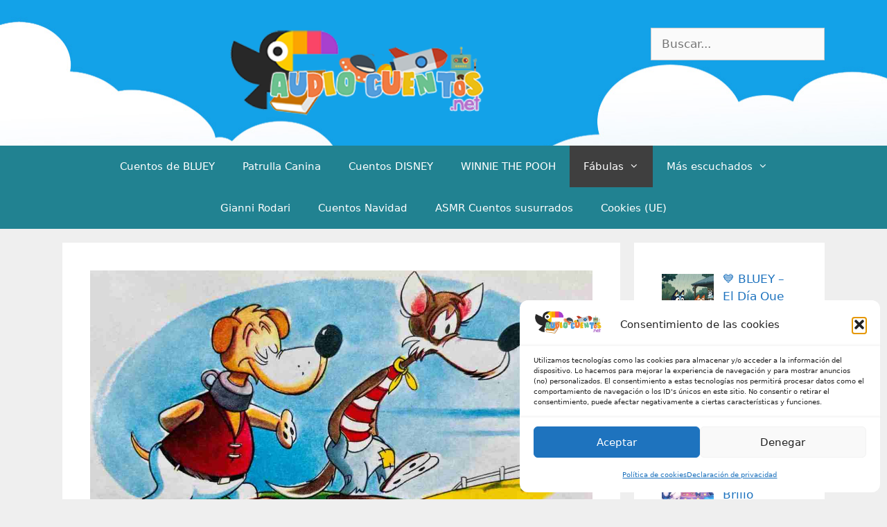

--- FILE ---
content_type: text/html; charset=UTF-8
request_url: https://audiocuentos.net/el-lobo-y-el-perro/
body_size: 26264
content:
<!DOCTYPE html>
<html dir="ltr" lang="es" prefix="og: https://ogp.me/ns#">
<head>
	<meta charset="UTF-8">
	<title>EL LOBO Y EL PERRO | Audiocuentos</title>
	<style>img:is([sizes="auto" i], [sizes^="auto," i]) { contain-intrinsic-size: 3000px 1500px }</style>
	
		<!-- All in One SEO 4.8.9 - aioseo.com -->
	<meta name="description" content="Esta historia nos enseña la importancia de la libertad y la comodidad. A veces, podemos estar tan cómodos en nuestra zona de confort que olvidamos lo valioso que es tener la libertad de elegir nuestro propio camino. Al igual que el lobo, podemos decidir si preferimos la comodidad o la libertad, y esa elección puede cambiar nuestras vidas." />
	<meta name="robots" content="max-snippet:-1, max-image-preview:large, max-video-preview:-1" />
	<meta name="author" content="JFranco"/>
	<link rel="canonical" href="https://audiocuentos.net/el-lobo-y-el-perro/" />
	<meta name="generator" content="All in One SEO (AIOSEO) 4.8.9" />
		<meta property="og:locale" content="es_ES" />
		<meta property="og:site_name" content="Audiocuentos ⭐ Cuentos infantiles cortos y audiocuentos" />
		<meta property="og:type" content="article" />
		<meta property="og:title" content="EL LOBO Y EL PERRO | Audiocuentos" />
		<meta property="og:description" content="Esta historia nos enseña la importancia de la libertad y la comodidad. A veces, podemos estar tan cómodos en nuestra zona de confort que olvidamos lo valioso que es tener la libertad de elegir nuestro propio camino. Al igual que el lobo, podemos decidir si preferimos la comodidad o la libertad, y esa elección puede cambiar nuestras vidas." />
		<meta property="og:url" content="https://audiocuentos.net/el-lobo-y-el-perro/" />
		<meta property="og:image" content="https://audiocuentos.net/wp-content/uploads/foto-FJF.jpg" />
		<meta property="og:image:secure_url" content="https://audiocuentos.net/wp-content/uploads/foto-FJF.jpg" />
		<meta property="og:image:width" content="1040" />
		<meta property="og:image:height" content="942" />
		<meta property="article:published_time" content="2023-04-27T10:41:45+00:00" />
		<meta property="article:modified_time" content="2023-04-30T16:10:03+00:00" />
		<meta property="article:publisher" content="https://www.facebook.com/Audiocuentos.net" />
		<meta name="twitter:card" content="summary" />
		<meta name="twitter:site" content="@AudiocuentosN" />
		<meta name="twitter:title" content="EL LOBO Y EL PERRO | Audiocuentos" />
		<meta name="twitter:description" content="Esta historia nos enseña la importancia de la libertad y la comodidad. A veces, podemos estar tan cómodos en nuestra zona de confort que olvidamos lo valioso que es tener la libertad de elegir nuestro propio camino. Al igual que el lobo, podemos decidir si preferimos la comodidad o la libertad, y esa elección puede cambiar nuestras vidas." />
		<meta name="twitter:creator" content="@AudiocuentosN" />
		<meta name="twitter:image" content="https://audiocuentos.net/wp-content/uploads/foto-FJF.jpg" />
		<script type="application/ld+json" class="aioseo-schema">
			{"@context":"https:\/\/schema.org","@graph":[{"@type":"Article","@id":"https:\/\/audiocuentos.net\/el-lobo-y-el-perro\/#article","name":"EL LOBO Y EL PERRO | Audiocuentos","headline":"EL LOBO Y EL PERRO","author":{"@id":"https:\/\/audiocuentos.net\/author\/jfranco\/#author"},"publisher":{"@id":"https:\/\/audiocuentos.net\/#person"},"image":{"@type":"ImageObject","url":"https:\/\/audiocuentos.net\/wp-content\/uploads\/fabula-el-perro-y-el-lobo.jpeg","width":1252,"height":675,"caption":"fabula animales el perro y el lobo"},"datePublished":"2023-04-27T10:41:45+00:00","dateModified":"2023-04-30T16:10:03+00:00","inLanguage":"es-ES","mainEntityOfPage":{"@id":"https:\/\/audiocuentos.net\/el-lobo-y-el-perro\/#webpage"},"isPartOf":{"@id":"https:\/\/audiocuentos.net\/el-lobo-y-el-perro\/#webpage"},"articleSection":"Cuentos Clasicos, Cuentos con Valores, Cuentos cortos, Cuentos de Animales, F\u00e1bulas, F\u00c1BULAS DE ESOPO"},{"@type":"BreadcrumbList","@id":"https:\/\/audiocuentos.net\/el-lobo-y-el-perro\/#breadcrumblist","itemListElement":[{"@type":"ListItem","@id":"https:\/\/audiocuentos.net#listItem","position":1,"name":"Inicio","item":"https:\/\/audiocuentos.net","nextItem":{"@type":"ListItem","@id":"https:\/\/audiocuentos.net\/category\/fabulas\/#listItem","name":"F\u00e1bulas"}},{"@type":"ListItem","@id":"https:\/\/audiocuentos.net\/category\/fabulas\/#listItem","position":2,"name":"F\u00e1bulas","item":"https:\/\/audiocuentos.net\/category\/fabulas\/","nextItem":{"@type":"ListItem","@id":"https:\/\/audiocuentos.net\/category\/fabulas\/fabulas-de-esopo\/#listItem","name":"F\u00c1BULAS DE ESOPO"},"previousItem":{"@type":"ListItem","@id":"https:\/\/audiocuentos.net#listItem","name":"Inicio"}},{"@type":"ListItem","@id":"https:\/\/audiocuentos.net\/category\/fabulas\/fabulas-de-esopo\/#listItem","position":3,"name":"F\u00c1BULAS DE ESOPO","item":"https:\/\/audiocuentos.net\/category\/fabulas\/fabulas-de-esopo\/","nextItem":{"@type":"ListItem","@id":"https:\/\/audiocuentos.net\/el-lobo-y-el-perro\/#listItem","name":"EL LOBO Y EL PERRO"},"previousItem":{"@type":"ListItem","@id":"https:\/\/audiocuentos.net\/category\/fabulas\/#listItem","name":"F\u00e1bulas"}},{"@type":"ListItem","@id":"https:\/\/audiocuentos.net\/el-lobo-y-el-perro\/#listItem","position":4,"name":"EL LOBO Y EL PERRO","previousItem":{"@type":"ListItem","@id":"https:\/\/audiocuentos.net\/category\/fabulas\/fabulas-de-esopo\/#listItem","name":"F\u00c1BULAS DE ESOPO"}}]},{"@type":"Person","@id":"https:\/\/audiocuentos.net\/#person","name":"JFranco","image":{"@type":"ImageObject","@id":"https:\/\/audiocuentos.net\/el-lobo-y-el-perro\/#personImage","url":"https:\/\/secure.gravatar.com\/avatar\/827161074535ca5b1d9d8dfe60fe64e4e3d21d5c4155574b22c36693aa8db670?s=96&d=mm&r=g","width":96,"height":96,"caption":"JFranco"}},{"@type":"Person","@id":"https:\/\/audiocuentos.net\/author\/jfranco\/#author","url":"https:\/\/audiocuentos.net\/author\/jfranco\/","name":"JFranco","image":{"@type":"ImageObject","@id":"https:\/\/audiocuentos.net\/el-lobo-y-el-perro\/#authorImage","url":"https:\/\/secure.gravatar.com\/avatar\/827161074535ca5b1d9d8dfe60fe64e4e3d21d5c4155574b22c36693aa8db670?s=96&d=mm&r=g","width":96,"height":96,"caption":"JFranco"}},{"@type":"WebPage","@id":"https:\/\/audiocuentos.net\/el-lobo-y-el-perro\/#webpage","url":"https:\/\/audiocuentos.net\/el-lobo-y-el-perro\/","name":"EL LOBO Y EL PERRO | Audiocuentos","description":"Esta historia nos ense\u00f1a la importancia de la libertad y la comodidad. A veces, podemos estar tan c\u00f3modos en nuestra zona de confort que olvidamos lo valioso que es tener la libertad de elegir nuestro propio camino. Al igual que el lobo, podemos decidir si preferimos la comodidad o la libertad, y esa elecci\u00f3n puede cambiar nuestras vidas.","inLanguage":"es-ES","isPartOf":{"@id":"https:\/\/audiocuentos.net\/#website"},"breadcrumb":{"@id":"https:\/\/audiocuentos.net\/el-lobo-y-el-perro\/#breadcrumblist"},"author":{"@id":"https:\/\/audiocuentos.net\/author\/jfranco\/#author"},"creator":{"@id":"https:\/\/audiocuentos.net\/author\/jfranco\/#author"},"image":{"@type":"ImageObject","url":"https:\/\/audiocuentos.net\/wp-content\/uploads\/fabula-el-perro-y-el-lobo.jpeg","@id":"https:\/\/audiocuentos.net\/el-lobo-y-el-perro\/#mainImage","width":1252,"height":675,"caption":"fabula animales el perro y el lobo"},"primaryImageOfPage":{"@id":"https:\/\/audiocuentos.net\/el-lobo-y-el-perro\/#mainImage"},"datePublished":"2023-04-27T10:41:45+00:00","dateModified":"2023-04-30T16:10:03+00:00"},{"@type":"WebSite","@id":"https:\/\/audiocuentos.net\/#website","url":"https:\/\/audiocuentos.net\/","name":"Audiocuentos","description":"Cuentos infantiles cortos y audiocuentos","inLanguage":"es-ES","publisher":{"@id":"https:\/\/audiocuentos.net\/#person"}}]}
		</script>
		<!-- All in One SEO -->

<meta name="viewport" content="width=device-width, initial-scale=1"><link rel="alternate" type="application/rss+xml" title="Audiocuentos &raquo; Feed" href="https://audiocuentos.net/feed/" />
<link rel="alternate" type="application/rss+xml" title="Audiocuentos &raquo; Feed de los comentarios" href="https://audiocuentos.net/comments/feed/" />
<link rel="alternate" type="application/rss+xml" title="Audiocuentos &raquo; Comentario EL LOBO Y EL PERRO del feed" href="https://audiocuentos.net/el-lobo-y-el-perro/feed/" />
<script>
window._wpemojiSettings = {"baseUrl":"https:\/\/s.w.org\/images\/core\/emoji\/16.0.1\/72x72\/","ext":".png","svgUrl":"https:\/\/s.w.org\/images\/core\/emoji\/16.0.1\/svg\/","svgExt":".svg","source":{"concatemoji":"https:\/\/audiocuentos.net\/wp-includes\/js\/wp-emoji-release.min.js?ver=6.8.3"}};
/*! This file is auto-generated */
!function(s,n){var o,i,e;function c(e){try{var t={supportTests:e,timestamp:(new Date).valueOf()};sessionStorage.setItem(o,JSON.stringify(t))}catch(e){}}function p(e,t,n){e.clearRect(0,0,e.canvas.width,e.canvas.height),e.fillText(t,0,0);var t=new Uint32Array(e.getImageData(0,0,e.canvas.width,e.canvas.height).data),a=(e.clearRect(0,0,e.canvas.width,e.canvas.height),e.fillText(n,0,0),new Uint32Array(e.getImageData(0,0,e.canvas.width,e.canvas.height).data));return t.every(function(e,t){return e===a[t]})}function u(e,t){e.clearRect(0,0,e.canvas.width,e.canvas.height),e.fillText(t,0,0);for(var n=e.getImageData(16,16,1,1),a=0;a<n.data.length;a++)if(0!==n.data[a])return!1;return!0}function f(e,t,n,a){switch(t){case"flag":return n(e,"\ud83c\udff3\ufe0f\u200d\u26a7\ufe0f","\ud83c\udff3\ufe0f\u200b\u26a7\ufe0f")?!1:!n(e,"\ud83c\udde8\ud83c\uddf6","\ud83c\udde8\u200b\ud83c\uddf6")&&!n(e,"\ud83c\udff4\udb40\udc67\udb40\udc62\udb40\udc65\udb40\udc6e\udb40\udc67\udb40\udc7f","\ud83c\udff4\u200b\udb40\udc67\u200b\udb40\udc62\u200b\udb40\udc65\u200b\udb40\udc6e\u200b\udb40\udc67\u200b\udb40\udc7f");case"emoji":return!a(e,"\ud83e\udedf")}return!1}function g(e,t,n,a){var r="undefined"!=typeof WorkerGlobalScope&&self instanceof WorkerGlobalScope?new OffscreenCanvas(300,150):s.createElement("canvas"),o=r.getContext("2d",{willReadFrequently:!0}),i=(o.textBaseline="top",o.font="600 32px Arial",{});return e.forEach(function(e){i[e]=t(o,e,n,a)}),i}function t(e){var t=s.createElement("script");t.src=e,t.defer=!0,s.head.appendChild(t)}"undefined"!=typeof Promise&&(o="wpEmojiSettingsSupports",i=["flag","emoji"],n.supports={everything:!0,everythingExceptFlag:!0},e=new Promise(function(e){s.addEventListener("DOMContentLoaded",e,{once:!0})}),new Promise(function(t){var n=function(){try{var e=JSON.parse(sessionStorage.getItem(o));if("object"==typeof e&&"number"==typeof e.timestamp&&(new Date).valueOf()<e.timestamp+604800&&"object"==typeof e.supportTests)return e.supportTests}catch(e){}return null}();if(!n){if("undefined"!=typeof Worker&&"undefined"!=typeof OffscreenCanvas&&"undefined"!=typeof URL&&URL.createObjectURL&&"undefined"!=typeof Blob)try{var e="postMessage("+g.toString()+"("+[JSON.stringify(i),f.toString(),p.toString(),u.toString()].join(",")+"));",a=new Blob([e],{type:"text/javascript"}),r=new Worker(URL.createObjectURL(a),{name:"wpTestEmojiSupports"});return void(r.onmessage=function(e){c(n=e.data),r.terminate(),t(n)})}catch(e){}c(n=g(i,f,p,u))}t(n)}).then(function(e){for(var t in e)n.supports[t]=e[t],n.supports.everything=n.supports.everything&&n.supports[t],"flag"!==t&&(n.supports.everythingExceptFlag=n.supports.everythingExceptFlag&&n.supports[t]);n.supports.everythingExceptFlag=n.supports.everythingExceptFlag&&!n.supports.flag,n.DOMReady=!1,n.readyCallback=function(){n.DOMReady=!0}}).then(function(){return e}).then(function(){var e;n.supports.everything||(n.readyCallback(),(e=n.source||{}).concatemoji?t(e.concatemoji):e.wpemoji&&e.twemoji&&(t(e.twemoji),t(e.wpemoji)))}))}((window,document),window._wpemojiSettings);
</script>
<style id='wp-emoji-styles-inline-css'>

	img.wp-smiley, img.emoji {
		display: inline !important;
		border: none !important;
		box-shadow: none !important;
		height: 1em !important;
		width: 1em !important;
		margin: 0 0.07em !important;
		vertical-align: -0.1em !important;
		background: none !important;
		padding: 0 !important;
	}
</style>
<link rel='stylesheet' id='wp-block-library-css' href='https://audiocuentos.net/wp-includes/css/dist/block-library/style.min.css?ver=6.8.3' media='all' />
<style id='classic-theme-styles-inline-css'>
/*! This file is auto-generated */
.wp-block-button__link{color:#fff;background-color:#32373c;border-radius:9999px;box-shadow:none;text-decoration:none;padding:calc(.667em + 2px) calc(1.333em + 2px);font-size:1.125em}.wp-block-file__button{background:#32373c;color:#fff;text-decoration:none}
</style>
<style id='global-styles-inline-css'>
:root{--wp--preset--aspect-ratio--square: 1;--wp--preset--aspect-ratio--4-3: 4/3;--wp--preset--aspect-ratio--3-4: 3/4;--wp--preset--aspect-ratio--3-2: 3/2;--wp--preset--aspect-ratio--2-3: 2/3;--wp--preset--aspect-ratio--16-9: 16/9;--wp--preset--aspect-ratio--9-16: 9/16;--wp--preset--color--black: #000000;--wp--preset--color--cyan-bluish-gray: #abb8c3;--wp--preset--color--white: #ffffff;--wp--preset--color--pale-pink: #f78da7;--wp--preset--color--vivid-red: #cf2e2e;--wp--preset--color--luminous-vivid-orange: #ff6900;--wp--preset--color--luminous-vivid-amber: #fcb900;--wp--preset--color--light-green-cyan: #7bdcb5;--wp--preset--color--vivid-green-cyan: #00d084;--wp--preset--color--pale-cyan-blue: #8ed1fc;--wp--preset--color--vivid-cyan-blue: #0693e3;--wp--preset--color--vivid-purple: #9b51e0;--wp--preset--color--contrast: var(--contrast);--wp--preset--color--contrast-2: var(--contrast-2);--wp--preset--color--contrast-3: var(--contrast-3);--wp--preset--color--base: var(--base);--wp--preset--color--base-2: var(--base-2);--wp--preset--color--base-3: var(--base-3);--wp--preset--color--accent: var(--accent);--wp--preset--gradient--vivid-cyan-blue-to-vivid-purple: linear-gradient(135deg,rgba(6,147,227,1) 0%,rgb(155,81,224) 100%);--wp--preset--gradient--light-green-cyan-to-vivid-green-cyan: linear-gradient(135deg,rgb(122,220,180) 0%,rgb(0,208,130) 100%);--wp--preset--gradient--luminous-vivid-amber-to-luminous-vivid-orange: linear-gradient(135deg,rgba(252,185,0,1) 0%,rgba(255,105,0,1) 100%);--wp--preset--gradient--luminous-vivid-orange-to-vivid-red: linear-gradient(135deg,rgba(255,105,0,1) 0%,rgb(207,46,46) 100%);--wp--preset--gradient--very-light-gray-to-cyan-bluish-gray: linear-gradient(135deg,rgb(238,238,238) 0%,rgb(169,184,195) 100%);--wp--preset--gradient--cool-to-warm-spectrum: linear-gradient(135deg,rgb(74,234,220) 0%,rgb(151,120,209) 20%,rgb(207,42,186) 40%,rgb(238,44,130) 60%,rgb(251,105,98) 80%,rgb(254,248,76) 100%);--wp--preset--gradient--blush-light-purple: linear-gradient(135deg,rgb(255,206,236) 0%,rgb(152,150,240) 100%);--wp--preset--gradient--blush-bordeaux: linear-gradient(135deg,rgb(254,205,165) 0%,rgb(254,45,45) 50%,rgb(107,0,62) 100%);--wp--preset--gradient--luminous-dusk: linear-gradient(135deg,rgb(255,203,112) 0%,rgb(199,81,192) 50%,rgb(65,88,208) 100%);--wp--preset--gradient--pale-ocean: linear-gradient(135deg,rgb(255,245,203) 0%,rgb(182,227,212) 50%,rgb(51,167,181) 100%);--wp--preset--gradient--electric-grass: linear-gradient(135deg,rgb(202,248,128) 0%,rgb(113,206,126) 100%);--wp--preset--gradient--midnight: linear-gradient(135deg,rgb(2,3,129) 0%,rgb(40,116,252) 100%);--wp--preset--font-size--small: 13px;--wp--preset--font-size--medium: 20px;--wp--preset--font-size--large: 36px;--wp--preset--font-size--x-large: 42px;--wp--preset--spacing--20: 0.44rem;--wp--preset--spacing--30: 0.67rem;--wp--preset--spacing--40: 1rem;--wp--preset--spacing--50: 1.5rem;--wp--preset--spacing--60: 2.25rem;--wp--preset--spacing--70: 3.38rem;--wp--preset--spacing--80: 5.06rem;--wp--preset--shadow--natural: 6px 6px 9px rgba(0, 0, 0, 0.2);--wp--preset--shadow--deep: 12px 12px 50px rgba(0, 0, 0, 0.4);--wp--preset--shadow--sharp: 6px 6px 0px rgba(0, 0, 0, 0.2);--wp--preset--shadow--outlined: 6px 6px 0px -3px rgba(255, 255, 255, 1), 6px 6px rgba(0, 0, 0, 1);--wp--preset--shadow--crisp: 6px 6px 0px rgba(0, 0, 0, 1);}:where(.is-layout-flex){gap: 0.5em;}:where(.is-layout-grid){gap: 0.5em;}body .is-layout-flex{display: flex;}.is-layout-flex{flex-wrap: wrap;align-items: center;}.is-layout-flex > :is(*, div){margin: 0;}body .is-layout-grid{display: grid;}.is-layout-grid > :is(*, div){margin: 0;}:where(.wp-block-columns.is-layout-flex){gap: 2em;}:where(.wp-block-columns.is-layout-grid){gap: 2em;}:where(.wp-block-post-template.is-layout-flex){gap: 1.25em;}:where(.wp-block-post-template.is-layout-grid){gap: 1.25em;}.has-black-color{color: var(--wp--preset--color--black) !important;}.has-cyan-bluish-gray-color{color: var(--wp--preset--color--cyan-bluish-gray) !important;}.has-white-color{color: var(--wp--preset--color--white) !important;}.has-pale-pink-color{color: var(--wp--preset--color--pale-pink) !important;}.has-vivid-red-color{color: var(--wp--preset--color--vivid-red) !important;}.has-luminous-vivid-orange-color{color: var(--wp--preset--color--luminous-vivid-orange) !important;}.has-luminous-vivid-amber-color{color: var(--wp--preset--color--luminous-vivid-amber) !important;}.has-light-green-cyan-color{color: var(--wp--preset--color--light-green-cyan) !important;}.has-vivid-green-cyan-color{color: var(--wp--preset--color--vivid-green-cyan) !important;}.has-pale-cyan-blue-color{color: var(--wp--preset--color--pale-cyan-blue) !important;}.has-vivid-cyan-blue-color{color: var(--wp--preset--color--vivid-cyan-blue) !important;}.has-vivid-purple-color{color: var(--wp--preset--color--vivid-purple) !important;}.has-black-background-color{background-color: var(--wp--preset--color--black) !important;}.has-cyan-bluish-gray-background-color{background-color: var(--wp--preset--color--cyan-bluish-gray) !important;}.has-white-background-color{background-color: var(--wp--preset--color--white) !important;}.has-pale-pink-background-color{background-color: var(--wp--preset--color--pale-pink) !important;}.has-vivid-red-background-color{background-color: var(--wp--preset--color--vivid-red) !important;}.has-luminous-vivid-orange-background-color{background-color: var(--wp--preset--color--luminous-vivid-orange) !important;}.has-luminous-vivid-amber-background-color{background-color: var(--wp--preset--color--luminous-vivid-amber) !important;}.has-light-green-cyan-background-color{background-color: var(--wp--preset--color--light-green-cyan) !important;}.has-vivid-green-cyan-background-color{background-color: var(--wp--preset--color--vivid-green-cyan) !important;}.has-pale-cyan-blue-background-color{background-color: var(--wp--preset--color--pale-cyan-blue) !important;}.has-vivid-cyan-blue-background-color{background-color: var(--wp--preset--color--vivid-cyan-blue) !important;}.has-vivid-purple-background-color{background-color: var(--wp--preset--color--vivid-purple) !important;}.has-black-border-color{border-color: var(--wp--preset--color--black) !important;}.has-cyan-bluish-gray-border-color{border-color: var(--wp--preset--color--cyan-bluish-gray) !important;}.has-white-border-color{border-color: var(--wp--preset--color--white) !important;}.has-pale-pink-border-color{border-color: var(--wp--preset--color--pale-pink) !important;}.has-vivid-red-border-color{border-color: var(--wp--preset--color--vivid-red) !important;}.has-luminous-vivid-orange-border-color{border-color: var(--wp--preset--color--luminous-vivid-orange) !important;}.has-luminous-vivid-amber-border-color{border-color: var(--wp--preset--color--luminous-vivid-amber) !important;}.has-light-green-cyan-border-color{border-color: var(--wp--preset--color--light-green-cyan) !important;}.has-vivid-green-cyan-border-color{border-color: var(--wp--preset--color--vivid-green-cyan) !important;}.has-pale-cyan-blue-border-color{border-color: var(--wp--preset--color--pale-cyan-blue) !important;}.has-vivid-cyan-blue-border-color{border-color: var(--wp--preset--color--vivid-cyan-blue) !important;}.has-vivid-purple-border-color{border-color: var(--wp--preset--color--vivid-purple) !important;}.has-vivid-cyan-blue-to-vivid-purple-gradient-background{background: var(--wp--preset--gradient--vivid-cyan-blue-to-vivid-purple) !important;}.has-light-green-cyan-to-vivid-green-cyan-gradient-background{background: var(--wp--preset--gradient--light-green-cyan-to-vivid-green-cyan) !important;}.has-luminous-vivid-amber-to-luminous-vivid-orange-gradient-background{background: var(--wp--preset--gradient--luminous-vivid-amber-to-luminous-vivid-orange) !important;}.has-luminous-vivid-orange-to-vivid-red-gradient-background{background: var(--wp--preset--gradient--luminous-vivid-orange-to-vivid-red) !important;}.has-very-light-gray-to-cyan-bluish-gray-gradient-background{background: var(--wp--preset--gradient--very-light-gray-to-cyan-bluish-gray) !important;}.has-cool-to-warm-spectrum-gradient-background{background: var(--wp--preset--gradient--cool-to-warm-spectrum) !important;}.has-blush-light-purple-gradient-background{background: var(--wp--preset--gradient--blush-light-purple) !important;}.has-blush-bordeaux-gradient-background{background: var(--wp--preset--gradient--blush-bordeaux) !important;}.has-luminous-dusk-gradient-background{background: var(--wp--preset--gradient--luminous-dusk) !important;}.has-pale-ocean-gradient-background{background: var(--wp--preset--gradient--pale-ocean) !important;}.has-electric-grass-gradient-background{background: var(--wp--preset--gradient--electric-grass) !important;}.has-midnight-gradient-background{background: var(--wp--preset--gradient--midnight) !important;}.has-small-font-size{font-size: var(--wp--preset--font-size--small) !important;}.has-medium-font-size{font-size: var(--wp--preset--font-size--medium) !important;}.has-large-font-size{font-size: var(--wp--preset--font-size--large) !important;}.has-x-large-font-size{font-size: var(--wp--preset--font-size--x-large) !important;}
:where(.wp-block-post-template.is-layout-flex){gap: 1.25em;}:where(.wp-block-post-template.is-layout-grid){gap: 1.25em;}
:where(.wp-block-columns.is-layout-flex){gap: 2em;}:where(.wp-block-columns.is-layout-grid){gap: 2em;}
:root :where(.wp-block-pullquote){font-size: 1.5em;line-height: 1.6;}
</style>
<link rel='stylesheet' id='cmplz-general-css' href='https://audiocuentos.net/wp-content/plugins/complianz-gdpr/assets/css/cookieblocker.min.css?ver=1762169563' media='all' />
<link rel='stylesheet' id='generate-style-grid-css' href='https://audiocuentos.net/wp-content/themes/generatepress/assets/css/unsemantic-grid.min.css?ver=3.6.0' media='all' />
<link rel='stylesheet' id='generate-style-css' href='https://audiocuentos.net/wp-content/themes/generatepress/assets/css/style.min.css?ver=3.6.0' media='all' />
<style id='generate-style-inline-css'>
body{background-color:#efefef;color:#3a3a3a;}a{color:#1e73be;}a:hover, a:focus, a:active{color:#000000;}body .grid-container{max-width:1100px;}.wp-block-group__inner-container{max-width:1100px;margin-left:auto;margin-right:auto;}.site-header .header-image{width:380px;}:root{--contrast:#222222;--contrast-2:#575760;--contrast-3:#b2b2be;--base:#f0f0f0;--base-2:#f7f8f9;--base-3:#ffffff;--accent:#1e73be;}:root .has-contrast-color{color:var(--contrast);}:root .has-contrast-background-color{background-color:var(--contrast);}:root .has-contrast-2-color{color:var(--contrast-2);}:root .has-contrast-2-background-color{background-color:var(--contrast-2);}:root .has-contrast-3-color{color:var(--contrast-3);}:root .has-contrast-3-background-color{background-color:var(--contrast-3);}:root .has-base-color{color:var(--base);}:root .has-base-background-color{background-color:var(--base);}:root .has-base-2-color{color:var(--base-2);}:root .has-base-2-background-color{background-color:var(--base-2);}:root .has-base-3-color{color:var(--base-3);}:root .has-base-3-background-color{background-color:var(--base-3);}:root .has-accent-color{color:var(--accent);}:root .has-accent-background-color{background-color:var(--accent);}body, button, input, select, textarea{font-family:-apple-system, system-ui, BlinkMacSystemFont, "Segoe UI", Helvetica, Arial, sans-serif, "Apple Color Emoji", "Segoe UI Emoji", "Segoe UI Symbol";}body{line-height:1.5;}.entry-content > [class*="wp-block-"]:not(:last-child):not(.wp-block-heading){margin-bottom:1.5em;}.main-title{font-size:45px;}.main-navigation .main-nav ul ul li a{font-size:14px;}.sidebar .widget, .footer-widgets .widget{font-size:17px;}h1{font-weight:300;font-size:40px;}h2{font-weight:300;font-size:30px;}h3{font-size:20px;}h4{font-size:inherit;}h5{font-size:inherit;}@media (max-width:768px){.main-title{font-size:30px;}h1{font-size:30px;}h2{font-size:25px;}}.top-bar{background-color:#636363;color:#ffffff;}.top-bar a{color:#ffffff;}.top-bar a:hover{color:#303030;}.site-header{background-color:#3498db;color:#3a3a3a;}.site-header a{color:#3a3a3a;}.main-title a,.main-title a:hover{color:#222222;}.site-description{color:#757575;}.main-navigation,.main-navigation ul ul{background-color:#218291;}.main-navigation .main-nav ul li a, .main-navigation .menu-toggle, .main-navigation .menu-bar-items{color:#ffffff;}.main-navigation .main-nav ul li:not([class*="current-menu-"]):hover > a, .main-navigation .main-nav ul li:not([class*="current-menu-"]):focus > a, .main-navigation .main-nav ul li.sfHover:not([class*="current-menu-"]) > a, .main-navigation .menu-bar-item:hover > a, .main-navigation .menu-bar-item.sfHover > a{color:#ffffff;background-color:#28ba54;}button.menu-toggle:hover,button.menu-toggle:focus,.main-navigation .mobile-bar-items a,.main-navigation .mobile-bar-items a:hover,.main-navigation .mobile-bar-items a:focus{color:#ffffff;}.main-navigation .main-nav ul li[class*="current-menu-"] > a{color:#ffffff;background-color:#3f3f3f;}.navigation-search input[type="search"],.navigation-search input[type="search"]:active, .navigation-search input[type="search"]:focus, .main-navigation .main-nav ul li.search-item.active > a, .main-navigation .menu-bar-items .search-item.active > a{color:#ffffff;background-color:#28ba54;}.main-navigation ul ul{background-color:#3f3f3f;}.main-navigation .main-nav ul ul li a{color:#ffffff;}.main-navigation .main-nav ul ul li:not([class*="current-menu-"]):hover > a,.main-navigation .main-nav ul ul li:not([class*="current-menu-"]):focus > a, .main-navigation .main-nav ul ul li.sfHover:not([class*="current-menu-"]) > a{color:#ffffff;background-color:#4f4f4f;}.main-navigation .main-nav ul ul li[class*="current-menu-"] > a{color:#ffffff;background-color:#4f4f4f;}.separate-containers .inside-article, .separate-containers .comments-area, .separate-containers .page-header, .one-container .container, .separate-containers .paging-navigation, .inside-page-header{background-color:#ffffff;}.entry-meta{color:#595959;}.entry-meta a{color:#595959;}.entry-meta a:hover{color:#1e73be;}.sidebar .widget{background-color:#ffffff;}.sidebar .widget .widget-title{color:#000000;}.footer-widgets{background-color:#ffffff;}.footer-widgets .widget-title{color:#000000;}.site-info{color:#ffffff;background-color:#222222;}.site-info a{color:#ffffff;}.site-info a:hover{color:#606060;}.footer-bar .widget_nav_menu .current-menu-item a{color:#606060;}input[type="text"],input[type="email"],input[type="url"],input[type="password"],input[type="search"],input[type="tel"],input[type="number"],textarea,select{color:#666666;background-color:#fafafa;border-color:#cccccc;}input[type="text"]:focus,input[type="email"]:focus,input[type="url"]:focus,input[type="password"]:focus,input[type="search"]:focus,input[type="tel"]:focus,input[type="number"]:focus,textarea:focus,select:focus{color:#666666;background-color:#ffffff;border-color:#bfbfbf;}button,html input[type="button"],input[type="reset"],input[type="submit"],a.button,a.wp-block-button__link:not(.has-background){color:#ffffff;background-color:#666666;}button:hover,html input[type="button"]:hover,input[type="reset"]:hover,input[type="submit"]:hover,a.button:hover,button:focus,html input[type="button"]:focus,input[type="reset"]:focus,input[type="submit"]:focus,a.button:focus,a.wp-block-button__link:not(.has-background):active,a.wp-block-button__link:not(.has-background):focus,a.wp-block-button__link:not(.has-background):hover{color:#ffffff;background-color:#3f3f3f;}a.generate-back-to-top{background-color:rgba( 0,0,0,0.4 );color:#ffffff;}a.generate-back-to-top:hover,a.generate-back-to-top:focus{background-color:rgba( 0,0,0,0.6 );color:#ffffff;}:root{--gp-search-modal-bg-color:var(--base-3);--gp-search-modal-text-color:var(--contrast);--gp-search-modal-overlay-bg-color:rgba(0,0,0,0.2);}@media (max-width:768px){.main-navigation .menu-bar-item:hover > a, .main-navigation .menu-bar-item.sfHover > a{background:none;color:#ffffff;}}.inside-top-bar{padding:10px;}.inside-header{padding:40px;}.site-main .wp-block-group__inner-container{padding:40px;}.entry-content .alignwide, body:not(.no-sidebar) .entry-content .alignfull{margin-left:-40px;width:calc(100% + 80px);max-width:calc(100% + 80px);}.rtl .menu-item-has-children .dropdown-menu-toggle{padding-left:20px;}.rtl .main-navigation .main-nav ul li.menu-item-has-children > a{padding-right:20px;}.site-info{padding:20px;}@media (max-width:768px){.separate-containers .inside-article, .separate-containers .comments-area, .separate-containers .page-header, .separate-containers .paging-navigation, .one-container .site-content, .inside-page-header{padding:30px;}.site-main .wp-block-group__inner-container{padding:30px;}.site-info{padding-right:10px;padding-left:10px;}.entry-content .alignwide, body:not(.no-sidebar) .entry-content .alignfull{margin-left:-30px;width:calc(100% + 60px);max-width:calc(100% + 60px);}}.one-container .sidebar .widget{padding:0px;}.navigation-search, .navigation-search input{height:100%;}/* End cached CSS */@media (max-width:768px){.main-navigation .menu-toggle,.main-navigation .mobile-bar-items,.sidebar-nav-mobile:not(#sticky-placeholder){display:block;}.main-navigation ul,.gen-sidebar-nav{display:none;}[class*="nav-float-"] .site-header .inside-header > *{float:none;clear:both;}}
.main-navigation .slideout-toggle a:before,.slide-opened .slideout-overlay .slideout-exit:before{font-family:GeneratePress;}.slideout-navigation .dropdown-menu-toggle:before{content:"\f107" !important;}.slideout-navigation .sfHover > a .dropdown-menu-toggle:before{content:"\f106" !important;}
.site-header{background-image:url('https://audiocuentos.net/wp-content/uploads/2018/12/top-background.jpg');}
</style>
<link rel='stylesheet' id='generate-mobile-style-css' href='https://audiocuentos.net/wp-content/themes/generatepress/assets/css/mobile.min.css?ver=3.6.0' media='all' />
<link rel='stylesheet' id='generate-font-icons-css' href='https://audiocuentos.net/wp-content/themes/generatepress/assets/css/components/font-icons.min.css?ver=3.6.0' media='all' />
<link rel='stylesheet' id='recent-posts-widget-with-thumbnails-public-style-css' href='https://audiocuentos.net/wp-content/plugins/recent-posts-widget-with-thumbnails/public.css?ver=7.1.1' media='all' />
<link rel='stylesheet' id='generate-blog-css' href='https://audiocuentos.net/wp-content/plugins/gp-premium/blog/functions/css/style-min.css?ver=1.5.6' media='all' />
<link rel="https://api.w.org/" href="https://audiocuentos.net/wp-json/" /><link rel="alternate" title="JSON" type="application/json" href="https://audiocuentos.net/wp-json/wp/v2/posts/4222" /><link rel="EditURI" type="application/rsd+xml" title="RSD" href="https://audiocuentos.net/xmlrpc.php?rsd" />
<meta name="generator" content="WordPress 6.8.3" />
<link rel='shortlink' href='https://audiocuentos.net/?p=4222' />
<link rel="alternate" title="oEmbed (JSON)" type="application/json+oembed" href="https://audiocuentos.net/wp-json/oembed/1.0/embed?url=https%3A%2F%2Faudiocuentos.net%2Fel-lobo-y-el-perro%2F" />
<link rel="alternate" title="oEmbed (XML)" type="text/xml+oembed" href="https://audiocuentos.net/wp-json/oembed/1.0/embed?url=https%3A%2F%2Faudiocuentos.net%2Fel-lobo-y-el-perro%2F&#038;format=xml" />
<style type='text/css'> .ae_data .elementor-editor-element-setting {
            display:none !important;
            }
            </style>	<link rel="preconnect" href="https://fonts.googleapis.com">
	<link rel="preconnect" href="https://fonts.gstatic.com">
				<style>.cmplz-hidden {
					display: none !important;
				}</style><link rel="pingback" href="https://audiocuentos.net/xmlrpc.php">
<meta name="generator" content="Elementor 3.33.0; features: additional_custom_breakpoints; settings: css_print_method-external, google_font-enabled, font_display-swap">
      <meta name="onesignal" content="wordpress-plugin"/>
            <script>

      window.OneSignalDeferred = window.OneSignalDeferred || [];

      OneSignalDeferred.push(function(OneSignal) {
        var oneSignal_options = {};
        window._oneSignalInitOptions = oneSignal_options;

        oneSignal_options['serviceWorkerParam'] = { scope: '/' };
oneSignal_options['serviceWorkerPath'] = 'OneSignalSDKWorker.js.php';

        OneSignal.Notifications.setDefaultUrl("https://audiocuentos.net");

        oneSignal_options['wordpress'] = true;
oneSignal_options['appId'] = '95049c9e-060d-4d15-a841-54496cb8aa0b';
oneSignal_options['allowLocalhostAsSecureOrigin'] = true;
oneSignal_options['welcomeNotification'] = { };
oneSignal_options['welcomeNotification']['disable'] = true;
oneSignal_options['path'] = "https://audiocuentos.net/wp-content/plugins/onesignal-free-web-push-notifications/sdk_files/";
oneSignal_options['safari_web_id'] = "web.onesignal.auto.20f3ee95-6f21-4aad-a9bb-9c5899a4353a";
oneSignal_options['persistNotification'] = true;
oneSignal_options['promptOptions'] = { };
oneSignal_options['promptOptions']['actionMessage'] = "Avisadme cuando se añadan nuevos cuentos";
oneSignal_options['promptOptions']['acceptButtonText'] = "ACEPTAR";
oneSignal_options['promptOptions']['cancelButtonText'] = "CANCELAR";
oneSignal_options['notifyButton'] = { };
oneSignal_options['notifyButton']['enable'] = true;
oneSignal_options['notifyButton']['position'] = 'bottom-right';
oneSignal_options['notifyButton']['theme'] = 'default';
oneSignal_options['notifyButton']['size'] = 'medium';
oneSignal_options['notifyButton']['displayPredicate'] = function() {
              return !OneSignal.User.PushSubscription.optedIn;
            };
oneSignal_options['notifyButton']['showCredit'] = false;
oneSignal_options['notifyButton']['text'] = {};
oneSignal_options['notifyButton']['text']['tip.state.subscribed'] = 'Te suscribiste a notificaciones';
oneSignal_options['notifyButton']['text']['tip.state.blocked'] = 'Bloqueaste las notificaciones';
oneSignal_options['notifyButton']['text']['message.action.subscribed'] = '¡ GRACIAS por suscribirte !';
oneSignal_options['notifyButton']['text']['message.action.resubscribed'] = 'Ahora estas suscrito a notificaciones';
oneSignal_options['notifyButton']['text']['message.action.unsubscribed'] = 'Ya No recibirás notificaciones';
oneSignal_options['notifyButton']['text']['dialog.main.button.subscribe'] = 'SUSCRIBIR';
oneSignal_options['notifyButton']['text']['dialog.main.button.unsubscribe'] = 'SALIR SUSCRIPCION';
oneSignal_options['notifyButton']['text']['dialog.blocked.message'] = 'Sigue estas instrucciones para suscribirte';
              OneSignal.init(window._oneSignalInitOptions);
              OneSignal.Slidedown.promptPush()      });

      function documentInitOneSignal() {
        var oneSignal_elements = document.getElementsByClassName("OneSignal-prompt");

        var oneSignalLinkClickHandler = function(event) { OneSignal.Notifications.requestPermission(); event.preventDefault(); };        for(var i = 0; i < oneSignal_elements.length; i++)
          oneSignal_elements[i].addEventListener('click', oneSignalLinkClickHandler, false);
      }

      if (document.readyState === 'complete') {
           documentInitOneSignal();
      }
      else {
           window.addEventListener("load", function(event){
               documentInitOneSignal();
          });
      }
    </script>
			<style>
				.e-con.e-parent:nth-of-type(n+4):not(.e-lazyloaded):not(.e-no-lazyload),
				.e-con.e-parent:nth-of-type(n+4):not(.e-lazyloaded):not(.e-no-lazyload) * {
					background-image: none !important;
				}
				@media screen and (max-height: 1024px) {
					.e-con.e-parent:nth-of-type(n+3):not(.e-lazyloaded):not(.e-no-lazyload),
					.e-con.e-parent:nth-of-type(n+3):not(.e-lazyloaded):not(.e-no-lazyload) * {
						background-image: none !important;
					}
				}
				@media screen and (max-height: 640px) {
					.e-con.e-parent:nth-of-type(n+2):not(.e-lazyloaded):not(.e-no-lazyload),
					.e-con.e-parent:nth-of-type(n+2):not(.e-lazyloaded):not(.e-no-lazyload) * {
						background-image: none !important;
					}
				}
			</style>
			<link rel="amphtml" href="https://audiocuentos.net/el-lobo-y-el-perro/amp/"><script async src="//pagead2.googlesyndication.com/pagead/js/adsbygoogle.js"></script>
<script>
     (adsbygoogle = window.adsbygoogle || []).push({
          google_ad_client: "ca-pub-6937796911358187",
          enable_page_level_ads: true
     });
</script><link rel="icon" href="https://audiocuentos.net/wp-content/uploads/cropped-cropped-tucan-512x512-1-32x32.png" sizes="32x32" />
<link rel="icon" href="https://audiocuentos.net/wp-content/uploads/cropped-cropped-tucan-512x512-1-192x192.png" sizes="192x192" />
<link rel="apple-touch-icon" href="https://audiocuentos.net/wp-content/uploads/cropped-cropped-tucan-512x512-1-180x180.png" />
<meta name="msapplication-TileImage" content="https://audiocuentos.net/wp-content/uploads/cropped-cropped-tucan-512x512-1-270x270.png" />
	<style id="egf-frontend-styles" type="text/css">
		p {} h1 {} h2 {} h3 {} h4 {} h5 {} h6 {} 	</style>
	</head>

<body data-rsssl=1 data-cmplz=1 class="wp-singular post-template-default single single-post postid-4222 single-format-standard wp-custom-logo wp-embed-responsive wp-theme-generatepress post-image-above-header post-image-aligned-center sticky-menu-fade eio-default right-sidebar nav-below-header separate-containers fluid-header active-footer-widgets-0 nav-aligned-center header-aligned-center dropdown-hover featured-image-active elementor-default elementor-kit-811" itemtype="https://schema.org/Blog" itemscope>
	<a class="screen-reader-text skip-link" href="#content" title="Saltar al contenido">Saltar al contenido</a>		<header class="site-header" id="masthead" aria-label="Sitio"  itemtype="https://schema.org/WPHeader" itemscope>
			<div class="inside-header grid-container grid-parent">
							<div class="header-widget">
				<aside id="search-2" class="widget inner-padding widget_search"><form method="get" class="search-form" action="https://audiocuentos.net/">
	<label>
		<span class="screen-reader-text">Buscar:</span>
		<input type="search" class="search-field" placeholder="Buscar..." value="" name="s" title="Buscar:">
	</label>
	<input type="submit" class="search-submit" value="Buscar"></form>
</aside>			</div>
			<div class="site-logo">
					<a href="https://audiocuentos.net/" rel="home">
						<img  class="header-image is-logo-image" alt="Audiocuentos" src="https://audiocuentos.net/wp-content/uploads/2018/12/cropped-cropped-audiocuentos-logo.png" />
					</a>
				</div>			</div>
		</header>
				<nav class="main-navigation sub-menu-right" id="site-navigation" aria-label="Principal"  itemtype="https://schema.org/SiteNavigationElement" itemscope>
			<div class="inside-navigation grid-container grid-parent">
								<button class="menu-toggle" aria-controls="primary-menu" aria-expanded="false">
					<span class="mobile-menu">Menú</span>				</button>
				<div id="primary-menu" class="main-nav"><ul id="menu-cuentos" class=" menu sf-menu"><li id="menu-item-6720" class="menu-item menu-item-type-taxonomy menu-item-object-category menu-item-6720"><a href="https://audiocuentos.net/category/cuentos-disney/cuentos-de-bluey/">Cuentos de BLUEY</a></li>
<li id="menu-item-6721" class="menu-item menu-item-type-taxonomy menu-item-object-category menu-item-6721"><a href="https://audiocuentos.net/category/patrulla-canina/">Patrulla Canina</a></li>
<li id="menu-item-7" class="menu-item menu-item-type-taxonomy menu-item-object-category menu-item-7"><a href="https://audiocuentos.net/category/cuentos-disney/">Cuentos DISNEY</a></li>
<li id="menu-item-3602" class="menu-item menu-item-type-taxonomy menu-item-object-category menu-item-3602"><a href="https://audiocuentos.net/category/winnie-the-pooh/">WINNIE THE POOH</a></li>
<li id="menu-item-1749" class="menu-item menu-item-type-taxonomy menu-item-object-category current-post-ancestor current-menu-parent current-post-parent menu-item-has-children menu-item-1749"><a href="https://audiocuentos.net/category/fabulas/">Fábulas<span role="presentation" class="dropdown-menu-toggle"></span></a>
<ul class="sub-menu">
	<li id="menu-item-2129" class="menu-item menu-item-type-taxonomy menu-item-object-category menu-item-2129"><a href="https://audiocuentos.net/category/fabulas/historias-de-africa/">Historias de África</a></li>
	<li id="menu-item-2134" class="menu-item menu-item-type-taxonomy menu-item-object-category current-post-ancestor current-menu-parent current-post-parent menu-item-2134"><a href="https://audiocuentos.net/category/fabulas/fabulas-de-esopo/">Fábulas de Esopo</a></li>
</ul>
</li>
<li id="menu-item-904" class="menu-item menu-item-type-taxonomy menu-item-object-category menu-item-has-children menu-item-904"><a href="https://audiocuentos.net/category/otros-cuentos/">Más escuchados<span role="presentation" class="dropdown-menu-toggle"></span></a>
<ul class="sub-menu">
	<li id="menu-item-3325" class="menu-item menu-item-type-post_type menu-item-object-post menu-item-3325"><a href="https://audiocuentos.net/caperucita-roja/">Caperucita Roja</a></li>
	<li id="menu-item-908" class="menu-item menu-item-type-post_type menu-item-object-post menu-item-908"><a href="https://audiocuentos.net/el-genio-de-la-botella/">El Genio de La Botella</a></li>
	<li id="menu-item-3323" class="menu-item menu-item-type-post_type menu-item-object-post menu-item-3323"><a href="https://audiocuentos.net/los-tres-cerditos-y-el-lobo-feroz/">Los Tres Cerditos y el lobo</a></li>
	<li id="menu-item-3324" class="menu-item menu-item-type-post_type menu-item-object-post menu-item-3324"><a href="https://audiocuentos.net/ricitos-de-oro-y-los-tres-osos/">Ricitos de oro y los tres osos</a></li>
	<li id="menu-item-3326" class="menu-item menu-item-type-post_type menu-item-object-post menu-item-3326"><a href="https://audiocuentos.net/juanito-y-las-habichuelas-magicas/">Juanito y las habichuelas mágicas</a></li>
	<li id="menu-item-906" class="menu-item menu-item-type-post_type menu-item-object-post menu-item-906"><a href="https://audiocuentos.net/alibaba-y-los-40-ladrones/">Alí Baba y los 40 ladrones</a></li>
	<li id="menu-item-909" class="menu-item menu-item-type-post_type menu-item-object-post menu-item-909"><a href="https://audiocuentos.net/el-principito-y-sus-valores/">El Principito y sus valores</a></li>
	<li id="menu-item-911" class="menu-item menu-item-type-post_type menu-item-object-post menu-item-911"><a href="https://audiocuentos.net/aladino-y-la-lampara-magica/">Aladino y la lampara mágica</a></li>
	<li id="menu-item-912" class="menu-item menu-item-type-post_type menu-item-object-post menu-item-912"><a href="https://audiocuentos.net/el-arbol-que-no-tenia-hojas/">El árbol que no tenía hojas</a></li>
	<li id="menu-item-913" class="menu-item menu-item-type-post_type menu-item-object-post menu-item-913"><a href="https://audiocuentos.net/el-osito-y-la-miel/">El osito y la miel</a></li>
	<li id="menu-item-914" class="menu-item menu-item-type-post_type menu-item-object-post menu-item-914"><a href="https://audiocuentos.net/el-nacimiento-de-la-abeja-maya/">El nacimiento de la abeja Maya</a></li>
	<li id="menu-item-915" class="menu-item menu-item-type-post_type menu-item-object-post menu-item-915"><a href="https://audiocuentos.net/robin-hood/">Robín Hood</a></li>
	<li id="menu-item-2148" class="menu-item menu-item-type-post_type menu-item-object-post menu-item-2148"><a href="https://audiocuentos.net/el-pulpo-valiente/">El pulpo valiente</a></li>
</ul>
</li>
<li id="menu-item-2178" class="menu-item menu-item-type-taxonomy menu-item-object-category menu-item-2178"><a href="https://audiocuentos.net/category/gianni-rodari/">Gianni Rodari</a></li>
<li id="menu-item-9" class="menu-item menu-item-type-taxonomy menu-item-object-category menu-item-9"><a href="https://audiocuentos.net/category/cuentos-navidad/">Cuentos Navidad</a></li>
<li id="menu-item-1789" class="menu-item menu-item-type-taxonomy menu-item-object-category menu-item-1789"><a href="https://audiocuentos.net/category/asmr-para-dormir/">ASMR Cuentos susurrados</a></li>
<li id="menu-item-3451" class="menu-item menu-item-type-post_type menu-item-object-page menu-item-3451"><a href="https://audiocuentos.net/politica-de-cookies-ue/">Cookies (UE)</a></li>
</ul></div>			</div>
		</nav>
		
	<div class="site grid-container container hfeed grid-parent" id="page">
				<div class="site-content" id="content">
			
	<div class="content-area grid-parent mobile-grid-100 grid-75 tablet-grid-75" id="primary">
		<main class="site-main" id="main">
			
<article id="post-4222" class="post-4222 post type-post status-publish format-standard has-post-thumbnail hentry category-cuentos-clasicos category-cuentos-con-valores category-cuentos-cortos category-cuentos-de-animales category-fabulas category-fabulas-de-esopo" itemtype="https://schema.org/CreativeWork" itemscope>
	<div class="inside-article">
		<div class="featured-image  page-header-image-single ">
			<img fetchpriority="high" width="1252" height="675" src="https://audiocuentos.net/wp-content/uploads/fabula-el-perro-y-el-lobo.jpeg" class="attachment-full size-full" alt="fabula animales el perro y el lobo" itemprop="image" decoding="async" srcset="https://audiocuentos.net/wp-content/uploads/fabula-el-perro-y-el-lobo.jpeg 1252w, https://audiocuentos.net/wp-content/uploads/fabula-el-perro-y-el-lobo-300x162.jpeg 300w, https://audiocuentos.net/wp-content/uploads/fabula-el-perro-y-el-lobo-1200x647.jpeg 1200w, https://audiocuentos.net/wp-content/uploads/fabula-el-perro-y-el-lobo-768x414.jpeg 768w" sizes="(max-width: 1252px) 100vw, 1252px" />
		</div>			<header class="entry-header">
				<h1 class="entry-title" itemprop="headline">EL LOBO Y EL PERRO</h1>		<div class="entry-meta">
			<span class="posted-on"><time class="updated" datetime="2023-04-30T16:10:03+00:00" itemprop="dateModified">30 abril, 2023</time><time class="entry-date published" datetime="2023-04-27T10:41:45+00:00" itemprop="datePublished">27 abril, 2023</time></span> <span class="byline">por <span class="author vcard" itemprop="author" itemtype="https://schema.org/Person" itemscope><a class="url fn n" href="https://audiocuentos.net/author/jfranco/" title="Ver todas las entradas de JFranco" rel="author" itemprop="url"><span class="author-name" itemprop="name">JFranco</span></a></span></span> 		</div>
					</header>
			
		<div class="entry-content" itemprop="text">
			<div class='code-block code-block-1' style='margin: 8px auto; text-align: center; display: block; clear: both;'>
	<center> 
	<script async src="https://pagead2.googlesyndication.com/pagead/js/adsbygoogle.js"></script>
<!-- Prueba audiocuentos -->
<ins class="adsbygoogle"
     style="display:block"
     data-ad-client="ca-pub-2544245746616970"
     data-ad-slot="6567100829"
     data-ad-format="link"
     data-full-width-responsive="true"></ins>
<script>
     (adsbygoogle = window.adsbygoogle || []).push({});
</script>
		</center></div>
[responsivevoice_button voice="Spanish Female" buttontext="Leer audiocuento"]
<a class="spreaker-player" href="https://www.spreaker.com/episode/53654399" data-resource="episode_id=53654399" data-width="100%" data-height="350px" data-theme="light" data-playlist="show" data-playlist-continuous="true" data-chapters-image="true" data-episode-image-position="right" data-hide-logo="false" data-hide-likes="false" data-hide-comments="false" data-hide-sharing="false" data-hide-download="true" data-cover="https%3A%2F%2Fd3wo5wojvuv7l.cloudfront.net%2Fimages.spreaker.com%2Foriginal%2Fcd3b3dfa7db8aa8291e2bfa7ced13dfb.jpg">Escucha «Fábula EL LOBO Y EL PERRO La peligrosa elección que puede arruinar tu vida &#8211; ¿Libertad o comodidad? &#8211; 5 Lecciones/moralejas» en Spreaker.</a>



<script async="" src="https://widget.spreaker.com/widgets.js"></script>



<h2 class="wp-block-heading">Fábula El lobo y el perro: ¿Libertad o comodidad? 🐺🐶&nbsp; Una lección sobre el valor de la libertad</h2>



<p>Un flaco y <a href="https://audiocuentos.net/el-cabrito-y-el-lobo/" target="_blank" rel="noopener" title="EL CABRITO Y EL LOBO">hambriento lobo</a> se encontró en el camino a cierto <a href="https://audiocuentos.net/el-perro-y-su-reflejo/" target="_blank" rel="noopener" title="EL PERRO Y SU REFLEJO">perro gordo</a> y bien cuidado.</p>



<p>-Explicame &#8211; le dijo-, ¿a qué se debe que siendo yo más fuerte que tú, no encuentre qué comer?</p>



<p>-Se debe &#8211; contestó el perro- , a los cuidados de mi amo: me da pan y los huesos que le sobran; además, no tengo otra obligación que vigilar su casa.&nbsp;</p>



<p>Si gustas puedes gozar de lo mío cumpliendo las mismas obligaciones.</p>



<p>&#8211; De acuerdo -repuso <a href="https://audiocuentos.net/caperucita-roja/" target="_blank" rel="noopener" title="Caperucita roja">el lobo</a>&#8211; . Es mejor vivir así que vagar por el campo en busca de sustento. Pero oye &#8211;añadió el lobo-, ¿qué tienes en el cuello?</p>



<p>-Es el collar de la cadena con que me atan a la perrera durante el día. En cambio, de noche, libre de atajos, corro por donde quiero.</p>



<p>-Pues si no eres libre -replicó el lobo- , goza de tus bienes que yo no los quiero, si para disfrutarlos tengo que sacrificar mi libertad.</p>



<blockquote class="wp-block-quote has-pale-ocean-gradient-background has-background is-layout-flow wp-block-quote-is-layout-flow">
<p class="has-text-align-center">Más vale la libertad,<br>a la más regalada esclavitud</p>
<cite>Refrán</cite></blockquote>



<div style="text-align:center;">
<iframe data-placeholder-image="https://audiocuentos.net/wp-content/uploads/complianz/placeholders/youtubeTF0XskNOkYc-hqdefault.webp" data-category="marketing" data-service="youtube" class="cmplz-placeholder-element cmplz-iframe cmplz-iframe-styles cmplz-video " data-cmplz-target="src" data-src-cmplz="https://youtube.com/embed/TF0XskNOkYc" width="560" height="315"  src="about:blank"  frameborder="0" allowfullscreen></iframe>
<div style="text-align:left;">



<h2 class="wp-block-heading">Lecciones / Valores / Moralejas / Enseñanzas detrás de la fábula El lobo y el perro <strong>🌟</strong> Resumen</h2>



<p>el lobo se da cuenta de que valora más su libertad que las comodidades del perro y decide no disfrutarlas.&nbsp;Esta historia nos enseña la importancia de la libertad y el valor de tomar nuestras propias decisiones.</p>



<p>En un mundo en el que a menudo damos prioridad a las posesiones materiales y las normas sociales, es importante recordar que la verdadera felicidad y satisfacción provienen de vivir la vida en nuestros propios términos.&nbsp;Debemos encontrar el equilibrio entre la comodidad y la libertad y tomar decisiones que se alineen con nuestros valores y creencias.</p>



<p>Por lo tanto, inspirémonos en el lobo y el perro y luchemos por una vida de libertad, donde no estemos atados por cadenas, sino más bien empoderados para tomar nuestras propias decisiones y vivir la vida en nuestros propios términos.</p>



<ul class="wp-block-list">
<li>🎉 Aprendimos la importancia de la <strong>libertad</strong> y cómo a veces valoramos más nuestra independencia que las comodidades que nos ofrecen.</li>
</ul>



<ul class="wp-block-list">
<li>🐺🐶  Nunca debemos sacrificar nuestra <strong>libertad</strong> por la <strong>seguridad</strong> o el <strong>confort</strong>.</li>
</ul>



<ul class="wp-block-list">
<li>🙌🏼 ¡Valoremos nuestra capacidad de elegir y vivir nuestras vidas como queramos! 🎊 La historia nos recuerda que la libertad es un <strong>derecho fundamental</strong> que debemos proteger y valorar</li>



<li>La libertad es más valiosa que cualquier comodidad o seguridad que nos ofrezcan. 🌟 ¡Nunca debemos sacrificar nuestra libertad por <strong>comodidad</strong>! 🙅🏻‍♀️🙅🏻‍♂️ ¡Cuidado con cambiar la capacidad de elegir y vivir nuestras vidas como queramos! 🎊 #Libertad #Independencia #Elecciones</li>



<li>Aprendimos la importancia de la libertad y cómo debemos valorarla y protegerla. 🐺🐶 ¡Celebremos nuestra <strong>capacidad de elegir </strong>y vivir nuestras vidas como queramos! 🎉🙌🏼<br></li>
</ul>



<p class="has-text-align-center"><strong>🌟 Gracias por escuchar y aprender con nosotros. ¡Hasta el próximo episodio! 🎧 🎙️</strong></p>



<p></p>
<!-- CONTENT END 1 -->
		</div>

				<footer class="entry-meta" aria-label="Meta de entradas">
			<span class="cat-links"><span class="screen-reader-text">Categorías </span><a href="https://audiocuentos.net/category/cuentos-clasicos/" rel="category tag">Cuentos Clasicos</a>, <a href="https://audiocuentos.net/category/cuentos-con-valores/" rel="category tag">Cuentos con Valores</a>, <a href="https://audiocuentos.net/category/cuentos-cortos/" rel="category tag">Cuentos cortos</a>, <a href="https://audiocuentos.net/category/cuentos-de-animales/" rel="category tag">Cuentos de Animales</a>, <a href="https://audiocuentos.net/category/fabulas/" rel="category tag">Fábulas</a>, <a href="https://audiocuentos.net/category/fabulas/fabulas-de-esopo/" rel="category tag">FÁBULAS DE ESOPO</a></span> 		<nav id="nav-below" class="post-navigation" aria-label="Entradas">
			<div class="nav-previous"><span class="prev"><a href="https://audiocuentos.net/fabula-la-gallina-y-la-zorra/" rel="prev">Fábula LA GALLINA Y LA ZORRA</a></span></div><div class="nav-next"><span class="next"><a href="https://audiocuentos.net/el-leon-y-los-cuatro-bueyes/" rel="next">El LEÓN y los cuatro BUEYES </a></span></div>		</nav>
				</footer>
			</div>
</article>

			<div class="comments-area">
				<div id="comments">

		<div id="respond" class="comment-respond">
		<h3 id="reply-title" class="comment-reply-title">Deja un comentario <small><a rel="nofollow" id="cancel-comment-reply-link" href="/el-lobo-y-el-perro/#respond" style="display:none;">Cancelar la respuesta</a></small></h3><form action="https://audiocuentos.net/wp-comments-post.php" method="post" id="commentform" class="comment-form"><p class="comment-form-comment"><label for="comment" class="screen-reader-text">Comentario</label><textarea id="comment" name="comment" cols="45" rows="8" required></textarea></p><label for="author" class="screen-reader-text">Nombre</label><input placeholder="Nombre *" id="author" name="author" type="text" value="" size="30" required />
<label for="email" class="screen-reader-text">Correo electrónico</label><input placeholder="Correo electrónico *" id="email" name="email" type="email" value="" size="30" required />
<label for="url" class="screen-reader-text">Web</label><input placeholder="Web" id="url" name="url" type="url" value="" size="30" />
<p class="form-submit"><input name="submit" type="submit" id="submit" class="submit" value="Publicar comentario" /> <input type='hidden' name='comment_post_ID' value='4222' id='comment_post_ID' />
<input type='hidden' name='comment_parent' id='comment_parent' value='0' />
</p><p style="display: none;"><input type="hidden" id="akismet_comment_nonce" name="akismet_comment_nonce" value="f41da0ccab" /></p><p style="display: none !important;" class="akismet-fields-container" data-prefix="ak_"><label>&#916;<textarea name="ak_hp_textarea" cols="45" rows="8" maxlength="100"></textarea></label><input type="hidden" id="ak_js_1" name="ak_js" value="91"/><script>document.getElementById( "ak_js_1" ).setAttribute( "value", ( new Date() ).getTime() );</script></p></form>	</div><!-- #respond -->
	<p class="akismet_comment_form_privacy_notice">Este sitio usa Akismet para reducir el spam. <a href="https://akismet.com/privacy/" target="_blank" rel="nofollow noopener"> Aprende cómo se procesan los datos de tus comentarios.</a></p>
</div><!-- #comments -->
			</div>

					</main>
	</div>

	<div class="widget-area sidebar is-right-sidebar grid-25 tablet-grid-25 grid-parent" id="right-sidebar">
	<div class="inside-right-sidebar">
		<aside id="recent-posts-widget-with-thumbnails-3" class="widget inner-padding recent-posts-widget-with-thumbnails">
<div id="rpwwt-recent-posts-widget-with-thumbnails-3" class="rpwwt-widget">
	<ul>
		<li><a href="https://audiocuentos.net/%f0%9f%92%99-bluey-el-dia-que-la-lluvia-se-quedo-%f0%9f%8c%a7%ef%b8%8f/" target="_blank"><img width="75" height="75" src="https://audiocuentos.net/wp-content/uploads/bluey-charcos-150x150.jpeg" class="attachment-75x75 size-75x75 wp-post-image" alt="BlueyCuentos, #CuentosInfantiles, #DíaDeLluvia, #JuegoInfantil, #ValoresParaNiños," decoding="async" srcset="https://audiocuentos.net/wp-content/uploads/bluey-charcos-150x150.jpeg 150w, https://audiocuentos.net/wp-content/uploads/bluey-charcos-60x60.jpeg 60w" sizes="(max-width: 75px) 100vw, 75px" /><span class="rpwwt-post-title">💙 BLUEY &#8211; El Día Que la Lluvia Se Quedó 🌧️</span></a></li>
		<li><a href="https://audiocuentos.net/%f0%9f%a6%96-spidey-y-los-dinosaurios-villanos%f0%9f%95%b7%ef%b8%8f%f0%9f%8c%8b/" target="_blank"><img width="75" height="75" src="https://audiocuentos.net/wp-content/uploads/spidey-dinosaur-150x150.webp" class="attachment-75x75 size-75x75 wp-post-image" alt="Spidey Green Goblin Rhino cuento" decoding="async" srcset="https://audiocuentos.net/wp-content/uploads/spidey-dinosaur-150x150.webp 150w, https://audiocuentos.net/wp-content/uploads/spidey-dinosaur-60x60.webp 60w" sizes="(max-width: 75px) 100vw, 75px" /><span class="rpwwt-post-title">🦖 Spidey y los Dinosaurios-Villanos🕷️🌋</span></a></li>
		<li><a href="https://audiocuentos.net/%f0%9f%8c%88-gabby-y-el-dia-del-brillo-gatuno-%f0%9f%98%bb/" target="_blank"><img width="75" height="75" src="https://audiocuentos.net/wp-content/uploads/gabby-dollhouse-150x150.jpg" class="attachment-75x75 size-75x75 wp-post-image" alt="Gabby’s Dollhouse cuento infantil español" decoding="async" srcset="https://audiocuentos.net/wp-content/uploads/gabby-dollhouse-150x150.jpg 150w, https://audiocuentos.net/wp-content/uploads/gabby-dollhouse-60x60.jpg 60w" sizes="(max-width: 75px) 100vw, 75px" /><span class="rpwwt-post-title">🌈 Gabby y el Día del Brillo Gatuno 😻</span></a></li>
		<li><a href="https://audiocuentos.net/%f0%9f%8e%83%f0%9f%90%be-bluey-y-la-noche-del-fantasma-del-parque-%f0%9f%8c%99%f0%9f%91%bb/" target="_blank"><img width="75" height="75" src="https://audiocuentos.net/wp-content/uploads/bluey-halloween-16-9-150x150.webp" class="attachment-75x75 size-75x75 wp-post-image" alt="Bluey y Bingo fantasma del parque" decoding="async" srcset="https://audiocuentos.net/wp-content/uploads/bluey-halloween-16-9-150x150.webp 150w, https://audiocuentos.net/wp-content/uploads/bluey-halloween-16-9-60x60.webp 60w" sizes="(max-width: 75px) 100vw, 75px" /><span class="rpwwt-post-title">🎃🐾 Bluey y la Noche del “Fantasma” del Parque 🌙👻</span></a></li>
		<li><a href="https://audiocuentos.net/%f0%9f%8e%83%f0%9f%90%be-la-patrulla-canina-y-el-misterio-de-los-dulces-desaparecidos-%f0%9f%8d%ac%e2%9c%a8/" target="_blank"><img width="75" height="75" src="https://audiocuentos.net/wp-content/uploads/patrulla-hallo_1761223317770-1-150x150.webp" class="attachment-75x75 size-75x75 wp-post-image" alt="🎃🐾 ¡Los dulces desaparecen en Bahía Aventura! La Patrulla Canina investiga entre risas, calabazas y telarañas hasta descubrir que el misterio se resuelve con amistad, humor y trabajo en equipo. 🍬" decoding="async" srcset="https://audiocuentos.net/wp-content/uploads/patrulla-hallo_1761223317770-1-150x150.webp 150w, https://audiocuentos.net/wp-content/uploads/patrulla-hallo_1761223317770-1-60x60.webp 60w" sizes="(max-width: 75px) 100vw, 75px" /><span class="rpwwt-post-title">🎃🐾 La Patrulla Canina y el Misterio de los Dulces Desaparecidos 🍬✨</span></a></li>
	</ul>
</div><!-- .rpwwt-widget -->
</aside><aside id="media_image-2" class="widget inner-padding widget_media_image"><h2 class="widget-title">Siguenos en:</h2><a href="https://open.spotify.com/show/76DOO6bQJhQ5y27vXBkYL3"><img width="300" height="73" src="https://audiocuentos.net/wp-content/uploads/spotify-podcast-badge-wht-grn-330x80-1-300x73.png" class="image wp-image-2197  attachment-medium size-medium" alt="Siguenos en:" style="max-width: 100%; height: auto;" decoding="async" srcset="https://audiocuentos.net/wp-content/uploads//spotify-podcast-badge-wht-grn-330x80-1-300x73.png 300w, https://audiocuentos.net/wp-content/uploads//spotify-podcast-badge-wht-grn-330x80-1.png 330w" sizes="(max-width: 300px) 100vw, 300px" /></a></aside><aside id="media_image-3" class="widget inner-padding widget_media_image"><a href="https://podcasts.apple.com/us/podcast/audiocuentos/id1502410534?uo=4"><img width="300" height="78" src="https://audiocuentos.net/wp-content/uploads/apple-podcast3-300x78.png" class="image wp-image-2203  attachment-medium size-medium" alt="apple podcast audiocuentos" style="max-width: 100%; height: auto;" decoding="async" srcset="https://audiocuentos.net/wp-content/uploads//apple-podcast3-300x78.png 300w, https://audiocuentos.net/wp-content/uploads//apple-podcast3.png 440w" sizes="(max-width: 300px) 100vw, 300px" /></a></aside><aside id="media_image-4" class="widget inner-padding widget_media_image"><a href="https://www.spreaker.com/show/audiocuentos-net"><img width="300" height="91" src="https://audiocuentos.net/wp-content/uploads/spreaker-logo-300x91.png" class="image wp-image-2200  attachment-medium size-medium" alt="spreaker audiocuentos" style="max-width: 100%; height: auto;" decoding="async" /></a></aside><aside id="custom_html-2" class="widget_text widget inner-padding widget_custom_html"><h2 class="widget-title">Enlaces Recomendados:</h2><div class="textwidget custom-html-widget"><script async src="https://pagead2.googlesyndication.com/pagead/js/adsbygoogle.js"></script>
<!-- Prueba audiocuentos -->
<ins class="adsbygoogle"
     style="display:block"
     data-ad-client="ca-pub-2544245746616970"
     data-ad-slot="6567100829"
     data-ad-format="link"
     data-full-width-responsive="true"></ins>
<script>
     (adsbygoogle = window.adsbygoogle || []).push({});
</script></div></aside><aside id="recent-posts-widget-with-thumbnails-2" class="widget inner-padding recent-posts-widget-with-thumbnails">
<div id="rpwwt-recent-posts-widget-with-thumbnails-2" class="rpwwt-widget">
<h2 class="widget-title">Otros cuentos</h2>
	<ul>
		<li><a href="https://audiocuentos.net/bluey-y-el-gran-juego-del-autobus-perdido/" target="_blank"><img width="75" height="75" src="https://audiocuentos.net/wp-content/uploads/a-vibrant-whimsical-digital-watercolor-i_ePZozDxZQMGxVA5uSvvFTw_LXu7kHaJSm-lT8Fi_Qu2cw-150x150.webp" class="attachment-75x75 size-75x75 wp-post-image" alt="" decoding="async" srcset="https://audiocuentos.net/wp-content/uploads/a-vibrant-whimsical-digital-watercolor-i_ePZozDxZQMGxVA5uSvvFTw_LXu7kHaJSm-lT8Fi_Qu2cw-150x150.webp 150w, https://audiocuentos.net/wp-content/uploads/a-vibrant-whimsical-digital-watercolor-i_ePZozDxZQMGxVA5uSvvFTw_LXu7kHaJSm-lT8Fi_Qu2cw-300x300.webp 300w, https://audiocuentos.net/wp-content/uploads/a-vibrant-whimsical-digital-watercolor-i_ePZozDxZQMGxVA5uSvvFTw_LXu7kHaJSm-lT8Fi_Qu2cw-675x675.webp 675w, https://audiocuentos.net/wp-content/uploads/a-vibrant-whimsical-digital-watercolor-i_ePZozDxZQMGxVA5uSvvFTw_LXu7kHaJSm-lT8Fi_Qu2cw-768x768.webp 768w, https://audiocuentos.net/wp-content/uploads/a-vibrant-whimsical-digital-watercolor-i_ePZozDxZQMGxVA5uSvvFTw_LXu7kHaJSm-lT8Fi_Qu2cw-60x60.webp 60w, https://audiocuentos.net/wp-content/uploads/a-vibrant-whimsical-digital-watercolor-i_ePZozDxZQMGxVA5uSvvFTw_LXu7kHaJSm-lT8Fi_Qu2cw.webp 1024w" sizes="(max-width: 75px) 100vw, 75px" /><span class="rpwwt-post-title">Bluey y el Gran Juego del Autobús Perdido</span></a></li>
		<li><a href="https://audiocuentos.net/la-hormiga-y-la-cigarra/" target="_blank"><img width="75" height="75" src="https://audiocuentos.net/wp-content/uploads/2018/01/la-hormiga-y-la-cigarra-150x150.jpg" class="attachment-75x75 size-75x75 wp-post-image" alt="la hormiga y la cigarra" decoding="async" srcset="https://audiocuentos.net/wp-content/uploads/2018/01/la-hormiga-y-la-cigarra-150x150.jpg 150w, https://audiocuentos.net/wp-content/uploads/2018/01/la-hormiga-y-la-cigarra-60x60.jpg 60w" sizes="(max-width: 75px) 100vw, 75px" /><span class="rpwwt-post-title">La hormiga y la cigarra</span></a></li>
		<li><a href="https://audiocuentos.net/mama-cangu-y-rito-llegan-al-bosque/" target="_blank"><img width="75" height="75" src="https://audiocuentos.net/wp-content/uploads/kanga-y-rito-juega-150x150.jpg" class="attachment-75x75 size-75x75 wp-post-image" alt="" decoding="async" srcset="https://audiocuentos.net/wp-content/uploads//kanga-y-rito-juega-150x150.jpg 150w, https://audiocuentos.net/wp-content/uploads//kanga-y-rito-juega-60x60.jpg 60w" sizes="(max-width: 75px) 100vw, 75px" /><span class="rpwwt-post-title">Mamá CANGU y RITO llegan al bosque</span></a></li>
		<li><a href="https://audiocuentos.net/el-conejito-y-el-oso/" target="_blank"><img width="75" height="75" src="https://audiocuentos.net/wp-content/uploads/comejo-150x150.jpg" class="attachment-75x75 size-75x75 wp-post-image" alt="" decoding="async" srcset="https://audiocuentos.net/wp-content/uploads//comejo-150x150.jpg 150w, https://audiocuentos.net/wp-content/uploads//comejo-60x60.jpg 60w" sizes="(max-width: 75px) 100vw, 75px" /><span class="rpwwt-post-title">El conejito y el oso</span></a></li>
		<li><a href="https://audiocuentos.net/la-serpiente-y-la-lima/" target="_blank"><img width="75" height="75" src="https://audiocuentos.net/wp-content/uploads/la-serpiente-y-la-lima-min-150x150.jpg" class="attachment-75x75 size-75x75 wp-post-image" alt="Fábula Esopo LA SERPIENTE Y LA LIMA" decoding="async" srcset="https://audiocuentos.net/wp-content/uploads/la-serpiente-y-la-lima-min-150x150.jpg 150w, https://audiocuentos.net/wp-content/uploads/la-serpiente-y-la-lima-min-60x60.jpg 60w" sizes="(max-width: 75px) 100vw, 75px" /><span class="rpwwt-post-title">LA SERPIENTE Y LA LIMA</span></a></li>
	</ul>
</div><!-- .rpwwt-widget -->
</aside>	</div>
</div>

	</div>
</div>


<div class="site-footer">
			<footer class="site-info" aria-label="Sitio"  itemtype="https://schema.org/WPFooter" itemscope>
			<div class="inside-site-info grid-container grid-parent">
								<div class="copyright-bar">
					Audiocuentos.net - Todos los derechos reservados				</div>
			</div>
		</footer>
		</div>

<script type="speculationrules">
{"prefetch":[{"source":"document","where":{"and":[{"href_matches":"\/*"},{"not":{"href_matches":["\/wp-*.php","\/wp-admin\/*","\/wp-content\/uploads\/*","\/wp-content\/*","\/wp-content\/plugins\/*","\/wp-content\/themes\/generatepress\/*","\/*\\?(.+)"]}},{"not":{"selector_matches":"a[rel~=\"nofollow\"]"}},{"not":{"selector_matches":".no-prefetch, .no-prefetch a"}}]},"eagerness":"conservative"}]}
</script>

<!-- Consent Management powered by Complianz | GDPR/CCPA Cookie Consent https://wordpress.org/plugins/complianz-gdpr -->
<div id="cmplz-cookiebanner-container"><div class="cmplz-cookiebanner cmplz-hidden banner-1 bottom-right-view-preferences optin cmplz-bottom-right cmplz-categories-type-no" aria-modal="true" data-nosnippet="true" role="dialog" aria-live="polite" aria-labelledby="cmplz-header-1-optin" aria-describedby="cmplz-message-1-optin">
	<div class="cmplz-header">
		<div class="cmplz-logo"><a href="https://audiocuentos.net/" class="custom-logo-link" rel="home"><img width="293" height="100" src="https://audiocuentos.net/wp-content/uploads/2018/12/cropped-cropped-audiocuentos-logo.png" class="custom-logo" alt="Audiocuentos" decoding="async" /></a></div>
		<div class="cmplz-title" id="cmplz-header-1-optin">Consentimiento de las cookies</div>
		<div class="cmplz-close" tabindex="0" role="button" aria-label="Cerrar ventana">
			<svg aria-hidden="true" focusable="false" data-prefix="fas" data-icon="times" class="svg-inline--fa fa-times fa-w-11" role="img" xmlns="http://www.w3.org/2000/svg" viewBox="0 0 352 512"><path fill="currentColor" d="M242.72 256l100.07-100.07c12.28-12.28 12.28-32.19 0-44.48l-22.24-22.24c-12.28-12.28-32.19-12.28-44.48 0L176 189.28 75.93 89.21c-12.28-12.28-32.19-12.28-44.48 0L9.21 111.45c-12.28 12.28-12.28 32.19 0 44.48L109.28 256 9.21 356.07c-12.28 12.28-12.28 32.19 0 44.48l22.24 22.24c12.28 12.28 32.2 12.28 44.48 0L176 322.72l100.07 100.07c12.28 12.28 32.2 12.28 44.48 0l22.24-22.24c12.28-12.28 12.28-32.19 0-44.48L242.72 256z"></path></svg>
		</div>
	</div>

	<div class="cmplz-divider cmplz-divider-header"></div>
	<div class="cmplz-body">
		<div class="cmplz-message" id="cmplz-message-1-optin">Utilizamos tecnologías como las cookies para almacenar y/o acceder a la información del dispositivo. Lo hacemos para mejorar la experiencia de navegación y para mostrar anuncios (no) personalizados. El consentimiento a estas tecnologías nos permitirá procesar datos como el comportamiento de navegación o los ID's únicos en este sitio. No consentir o retirar el consentimiento, puede afectar negativamente a ciertas características y funciones.</div>
		<!-- categories start -->
		<div class="cmplz-categories">
			<details class="cmplz-category cmplz-functional" >
				<summary>
						<span class="cmplz-category-header">
							<span class="cmplz-category-title">Funcional</span>
							<span class='cmplz-always-active'>
								<span class="cmplz-banner-checkbox">
									<input type="checkbox"
										   id="cmplz-functional-optin"
										   data-category="cmplz_functional"
										   class="cmplz-consent-checkbox cmplz-functional"
										   size="40"
										   value="1"/>
									<label class="cmplz-label" for="cmplz-functional-optin"><span class="screen-reader-text">Funcional</span></label>
								</span>
								Siempre activo							</span>
							<span class="cmplz-icon cmplz-open">
								<svg xmlns="http://www.w3.org/2000/svg" viewBox="0 0 448 512"  height="18" ><path d="M224 416c-8.188 0-16.38-3.125-22.62-9.375l-192-192c-12.5-12.5-12.5-32.75 0-45.25s32.75-12.5 45.25 0L224 338.8l169.4-169.4c12.5-12.5 32.75-12.5 45.25 0s12.5 32.75 0 45.25l-192 192C240.4 412.9 232.2 416 224 416z"/></svg>
							</span>
						</span>
				</summary>
				<div class="cmplz-description">
					<span class="cmplz-description-functional">El almacenamiento o acceso técnico es estrictamente necesario para el propósito legítimo de permitir el uso de un servicio específico explícitamente solicitado por el abonado o usuario, o con el único propósito de llevar a cabo la transmisión de una comunicación a través de una red de comunicaciones electrónicas.</span>
				</div>
			</details>

			<details class="cmplz-category cmplz-preferences" >
				<summary>
						<span class="cmplz-category-header">
							<span class="cmplz-category-title">Preferencias</span>
							<span class="cmplz-banner-checkbox">
								<input type="checkbox"
									   id="cmplz-preferences-optin"
									   data-category="cmplz_preferences"
									   class="cmplz-consent-checkbox cmplz-preferences"
									   size="40"
									   value="1"/>
								<label class="cmplz-label" for="cmplz-preferences-optin"><span class="screen-reader-text">Preferencias</span></label>
							</span>
							<span class="cmplz-icon cmplz-open">
								<svg xmlns="http://www.w3.org/2000/svg" viewBox="0 0 448 512"  height="18" ><path d="M224 416c-8.188 0-16.38-3.125-22.62-9.375l-192-192c-12.5-12.5-12.5-32.75 0-45.25s32.75-12.5 45.25 0L224 338.8l169.4-169.4c12.5-12.5 32.75-12.5 45.25 0s12.5 32.75 0 45.25l-192 192C240.4 412.9 232.2 416 224 416z"/></svg>
							</span>
						</span>
				</summary>
				<div class="cmplz-description">
					<span class="cmplz-description-preferences">El almacenamiento o acceso técnico es necesario para la finalidad legítima de almacenar preferencias no solicitadas por el abonado o usuario.</span>
				</div>
			</details>

			<details class="cmplz-category cmplz-statistics" >
				<summary>
						<span class="cmplz-category-header">
							<span class="cmplz-category-title">Estadísticas</span>
							<span class="cmplz-banner-checkbox">
								<input type="checkbox"
									   id="cmplz-statistics-optin"
									   data-category="cmplz_statistics"
									   class="cmplz-consent-checkbox cmplz-statistics"
									   size="40"
									   value="1"/>
								<label class="cmplz-label" for="cmplz-statistics-optin"><span class="screen-reader-text">Estadísticas</span></label>
							</span>
							<span class="cmplz-icon cmplz-open">
								<svg xmlns="http://www.w3.org/2000/svg" viewBox="0 0 448 512"  height="18" ><path d="M224 416c-8.188 0-16.38-3.125-22.62-9.375l-192-192c-12.5-12.5-12.5-32.75 0-45.25s32.75-12.5 45.25 0L224 338.8l169.4-169.4c12.5-12.5 32.75-12.5 45.25 0s12.5 32.75 0 45.25l-192 192C240.4 412.9 232.2 416 224 416z"/></svg>
							</span>
						</span>
				</summary>
				<div class="cmplz-description">
					<span class="cmplz-description-statistics">El almacenamiento o acceso técnico que es utilizado exclusivamente con fines estadísticos.</span>
					<span class="cmplz-description-statistics-anonymous">El almacenamiento o acceso técnico que se utiliza exclusivamente con fines estadísticos anónimos. Sin un requerimiento, el cumplimiento voluntario por parte de tu Proveedor de servicios de Internet, o los registros adicionales de un tercero, la información almacenada o recuperada sólo para este propósito no se puede utilizar para identificarte.</span>
				</div>
			</details>
			<details class="cmplz-category cmplz-marketing" >
				<summary>
						<span class="cmplz-category-header">
							<span class="cmplz-category-title">Marketing</span>
							<span class="cmplz-banner-checkbox">
								<input type="checkbox"
									   id="cmplz-marketing-optin"
									   data-category="cmplz_marketing"
									   class="cmplz-consent-checkbox cmplz-marketing"
									   size="40"
									   value="1"/>
								<label class="cmplz-label" for="cmplz-marketing-optin"><span class="screen-reader-text">Marketing</span></label>
							</span>
							<span class="cmplz-icon cmplz-open">
								<svg xmlns="http://www.w3.org/2000/svg" viewBox="0 0 448 512"  height="18" ><path d="M224 416c-8.188 0-16.38-3.125-22.62-9.375l-192-192c-12.5-12.5-12.5-32.75 0-45.25s32.75-12.5 45.25 0L224 338.8l169.4-169.4c12.5-12.5 32.75-12.5 45.25 0s12.5 32.75 0 45.25l-192 192C240.4 412.9 232.2 416 224 416z"/></svg>
							</span>
						</span>
				</summary>
				<div class="cmplz-description">
					<span class="cmplz-description-marketing">El almacenamiento o acceso técnico es necesario para crear perfiles de usuario para enviar publicidad, o para rastrear al usuario en una web o en varias web con fines de marketing similares.</span>
				</div>
			</details>
		</div><!-- categories end -->
			</div>

	<div class="cmplz-links cmplz-information">
		<ul>
			<li><a class="cmplz-link cmplz-manage-options cookie-statement" href="#" data-relative_url="#cmplz-manage-consent-container">Administrar opciones</a></li>
			<li><a class="cmplz-link cmplz-manage-third-parties cookie-statement" href="#" data-relative_url="#cmplz-cookies-overview">Gestionar los servicios</a></li>
			<li><a class="cmplz-link cmplz-manage-vendors tcf cookie-statement" href="#" data-relative_url="#cmplz-tcf-wrapper">Gestionar {vendor_count} proveedores</a></li>
			<li><a class="cmplz-link cmplz-external cmplz-read-more-purposes tcf" target="_blank" rel="noopener noreferrer nofollow" href="https://cookiedatabase.org/tcf/purposes/" aria-label="Read more about TCF purposes on Cookie Database">Leer más sobre estos propósitos</a></li>
		</ul>
			</div>

	<div class="cmplz-divider cmplz-footer"></div>

	<div class="cmplz-buttons">
		<button class="cmplz-btn cmplz-accept">Aceptar</button>
		<button class="cmplz-btn cmplz-deny">Denegar</button>
		<button class="cmplz-btn cmplz-view-preferences">Ver preferencias</button>
		<button class="cmplz-btn cmplz-save-preferences">Guardar preferencias</button>
		<a class="cmplz-btn cmplz-manage-options tcf cookie-statement" href="#" data-relative_url="#cmplz-manage-consent-container">Ver preferencias</a>
			</div>

	
	<div class="cmplz-documents cmplz-links">
		<ul>
			<li><a class="cmplz-link cookie-statement" href="#" data-relative_url="">{title}</a></li>
			<li><a class="cmplz-link privacy-statement" href="#" data-relative_url="">{title}</a></li>
			<li><a class="cmplz-link impressum" href="#" data-relative_url="">{title}</a></li>
		</ul>
			</div>
</div>
</div>
					<div id="cmplz-manage-consent" data-nosnippet="true"><button class="cmplz-btn cmplz-hidden cmplz-manage-consent manage-consent-1">Consentimiento</button>

</div><script id="generate-a11y">
!function(){"use strict";if("querySelector"in document&&"addEventListener"in window){var e=document.body;e.addEventListener("pointerdown",(function(){e.classList.add("using-mouse")}),{passive:!0}),e.addEventListener("keydown",(function(){e.classList.remove("using-mouse")}),{passive:!0})}}();
</script>
			<script>
				const lazyloadRunObserver = () => {
					const lazyloadBackgrounds = document.querySelectorAll( `.e-con.e-parent:not(.e-lazyloaded)` );
					const lazyloadBackgroundObserver = new IntersectionObserver( ( entries ) => {
						entries.forEach( ( entry ) => {
							if ( entry.isIntersecting ) {
								let lazyloadBackground = entry.target;
								if( lazyloadBackground ) {
									lazyloadBackground.classList.add( 'e-lazyloaded' );
								}
								lazyloadBackgroundObserver.unobserve( entry.target );
							}
						});
					}, { rootMargin: '200px 0px 200px 0px' } );
					lazyloadBackgrounds.forEach( ( lazyloadBackground ) => {
						lazyloadBackgroundObserver.observe( lazyloadBackground );
					} );
				};
				const events = [
					'DOMContentLoaded',
					'elementor/lazyload/observe',
				];
				events.forEach( ( event ) => {
					document.addEventListener( event, lazyloadRunObserver );
				} );
			</script>
			<!--[if lte IE 11]>
<script src="https://audiocuentos.net/wp-content/themes/generatepress/assets/js/classList.min.js?ver=3.6.0" id="generate-classlist-js"></script>
<![endif]-->
<script id="generate-menu-js-before">
var generatepressMenu = {"toggleOpenedSubMenus":true,"openSubMenuLabel":"Abrir el submen\u00fa","closeSubMenuLabel":"Cerrar el submen\u00fa"};
</script>
<script src="https://audiocuentos.net/wp-content/themes/generatepress/assets/js/menu.min.js?ver=3.6.0" id="generate-menu-js"></script>
<script src="https://audiocuentos.net/wp-includes/js/comment-reply.min.js?ver=6.8.3" id="comment-reply-js" async data-wp-strategy="async"></script>
<script id="cmplz-cookiebanner-js-extra">
var complianz = {"prefix":"cmplz_","user_banner_id":"1","set_cookies":[],"block_ajax_content":"","banner_version":"61","version":"7.4.3","store_consent":"","do_not_track_enabled":"1","consenttype":"optin","region":"eu","geoip":"","dismiss_timeout":"","disable_cookiebanner":"","soft_cookiewall":"","dismiss_on_scroll":"","cookie_expiry":"365","url":"https:\/\/audiocuentos.net\/wp-json\/complianz\/v1\/","locale":"lang=es&locale=es_ES","set_cookies_on_root":"","cookie_domain":"","current_policy_id":"35","cookie_path":"\/","categories":{"statistics":"estad\u00edsticas","marketing":"m\u00e1rketing"},"tcf_active":"","placeholdertext":"Haz clic para aceptar cookies de marketing y permitir este contenido","css_file":"https:\/\/audiocuentos.net\/wp-content\/uploads\/complianz\/css\/banner-{banner_id}-{type}.css?v=61","page_links":{"eu":{"cookie-statement":{"title":"Pol\u00edtica de cookies ","url":"https:\/\/audiocuentos.net\/politica-de-cookies-ue\/"},"privacy-statement":{"title":"Declaraci\u00f3n de privacidad","url":"https:\/\/audiocuentos.net\/politica-de-privacidad-y-cookies\/"}}},"tm_categories":"","forceEnableStats":"","preview":"","clean_cookies":"","aria_label":"Haz clic para aceptar cookies de marketing y permitir este contenido"};
</script>
<script defer src="https://audiocuentos.net/wp-content/plugins/complianz-gdpr/cookiebanner/js/complianz.min.js?ver=1762169563" id="cmplz-cookiebanner-js"></script>
<script id="cmplz-cookiebanner-js-after">
		if ('undefined' != typeof window.jQuery) {
			jQuery(document).ready(function ($) {
				$(document).on('elementor/popup/show', () => {
					let rev_cats = cmplz_categories.reverse();
					for (let key in rev_cats) {
						if (rev_cats.hasOwnProperty(key)) {
							let category = cmplz_categories[key];
							if (cmplz_has_consent(category)) {
								document.querySelectorAll('[data-category="' + category + '"]').forEach(obj => {
									cmplz_remove_placeholder(obj);
								});
							}
						}
					}

					let services = cmplz_get_services_on_page();
					for (let key in services) {
						if (services.hasOwnProperty(key)) {
							let service = services[key].service;
							let category = services[key].category;
							if (cmplz_has_service_consent(service, category)) {
								document.querySelectorAll('[data-service="' + service + '"]').forEach(obj => {
									cmplz_remove_placeholder(obj);
								});
							}
						}
					}
				});
			});
		}
    
    
		
			document.addEventListener("cmplz_enable_category", function(consentData) {
				var category = consentData.detail.category;
				var services = consentData.detail.services;
				var blockedContentContainers = [];
				let selectorVideo = '.cmplz-elementor-widget-video-playlist[data-category="'+category+'"],.elementor-widget-video[data-category="'+category+'"]';
				let selectorGeneric = '[data-cmplz-elementor-href][data-category="'+category+'"]';
				for (var skey in services) {
					if (services.hasOwnProperty(skey)) {
						let service = skey;
						selectorVideo +=',.cmplz-elementor-widget-video-playlist[data-service="'+service+'"],.elementor-widget-video[data-service="'+service+'"]';
						selectorGeneric +=',[data-cmplz-elementor-href][data-service="'+service+'"]';
					}
				}
				document.querySelectorAll(selectorVideo).forEach(obj => {
					let elementService = obj.getAttribute('data-service');
					if ( cmplz_is_service_denied(elementService) ) {
						return;
					}
					if (obj.classList.contains('cmplz-elementor-activated')) return;
					obj.classList.add('cmplz-elementor-activated');

					if ( obj.hasAttribute('data-cmplz_elementor_widget_type') ){
						let attr = obj.getAttribute('data-cmplz_elementor_widget_type');
						obj.classList.removeAttribute('data-cmplz_elementor_widget_type');
						obj.classList.setAttribute('data-widget_type', attr);
					}
					if (obj.classList.contains('cmplz-elementor-widget-video-playlist')) {
						obj.classList.remove('cmplz-elementor-widget-video-playlist');
						obj.classList.add('elementor-widget-video-playlist');
					}
					obj.setAttribute('data-settings', obj.getAttribute('data-cmplz-elementor-settings'));
					blockedContentContainers.push(obj);
				});

				document.querySelectorAll(selectorGeneric).forEach(obj => {
					let elementService = obj.getAttribute('data-service');
					if ( cmplz_is_service_denied(elementService) ) {
						return;
					}
					if (obj.classList.contains('cmplz-elementor-activated')) return;

					if (obj.classList.contains('cmplz-fb-video')) {
						obj.classList.remove('cmplz-fb-video');
						obj.classList.add('fb-video');
					}

					obj.classList.add('cmplz-elementor-activated');
					obj.setAttribute('data-href', obj.getAttribute('data-cmplz-elementor-href'));
					blockedContentContainers.push(obj.closest('.elementor-widget'));
				});

				/**
				 * Trigger the widgets in Elementor
				 */
				for (var key in blockedContentContainers) {
					if (blockedContentContainers.hasOwnProperty(key) && blockedContentContainers[key] !== undefined) {
						let blockedContentContainer = blockedContentContainers[key];
						if (elementorFrontend.elementsHandler) {
							elementorFrontend.elementsHandler.runReadyTrigger(blockedContentContainer)
						}
						var cssIndex = blockedContentContainer.getAttribute('data-placeholder_class_index');
						blockedContentContainer.classList.remove('cmplz-blocked-content-container');
						blockedContentContainer.classList.remove('cmplz-placeholder-' + cssIndex);
					}
				}

			});
		
		
</script>
<script src="https://cdn.onesignal.com/sdks/web/v16/OneSignalSDK.page.js?ver=1.0.0" id="remote_sdk-js" defer data-wp-strategy="defer"></script>
<script defer src="https://audiocuentos.net/wp-content/plugins/akismet/_inc/akismet-frontend.js?ver=1753100920" id="akismet-frontend-js"></script>
<!-- Statistics script Complianz GDPR/CCPA -->
						<script 							data-category="functional">window['gtag_enable_tcf_support'] = false;
window.dataLayer = window.dataLayer || [];
function gtag(){dataLayer.push(arguments);}
gtag('js', new Date());
gtag('config', '', {
	cookie_flags:'secure;samesite=none',
	'anonymize_ip': true
});
</script>
</body>
</html>


--- FILE ---
content_type: text/html; charset=utf-8
request_url: https://www.google.com/recaptcha/api2/aframe
body_size: 267
content:
<!DOCTYPE HTML><html><head><meta http-equiv="content-type" content="text/html; charset=UTF-8"></head><body><script nonce="ml8Y0Iiq9FHBVVf6eP8jHw">/** Anti-fraud and anti-abuse applications only. See google.com/recaptcha */ try{var clients={'sodar':'https://pagead2.googlesyndication.com/pagead/sodar?'};window.addEventListener("message",function(a){try{if(a.source===window.parent){var b=JSON.parse(a.data);var c=clients[b['id']];if(c){var d=document.createElement('img');d.src=c+b['params']+'&rc='+(localStorage.getItem("rc::a")?sessionStorage.getItem("rc::b"):"");window.document.body.appendChild(d);sessionStorage.setItem("rc::e",parseInt(sessionStorage.getItem("rc::e")||0)+1);localStorage.setItem("rc::h",'1763080609819');}}}catch(b){}});window.parent.postMessage("_grecaptcha_ready", "*");}catch(b){}</script></body></html>